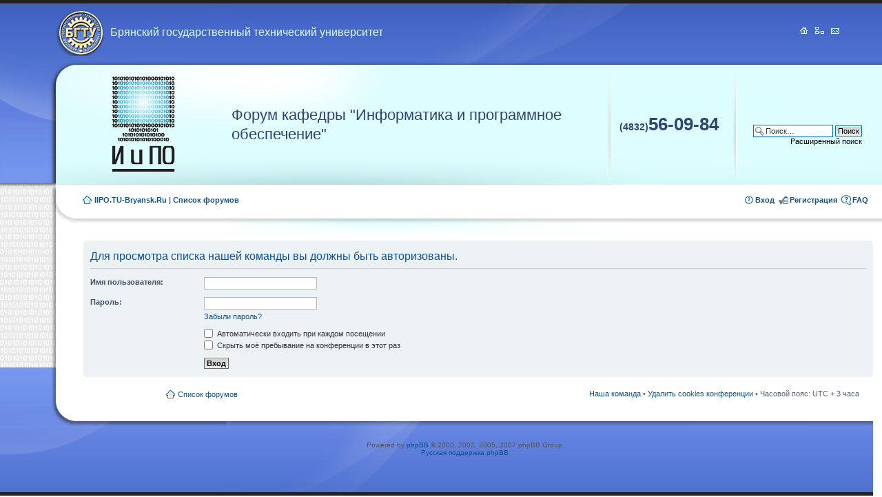

--- FILE ---
content_type: text/html; charset=UTF-8
request_url: http://iipo.tu-bryansk.ru/forum/memberlist.php?mode=leaders&sid=d1a15053cea3849be7ac56e6c1f52d1a
body_size: 3597
content:
<!DOCTYPE html PUBLIC "-//W3C//DTD XHTML 1.0 Strict//EN" "http://www.w3.org/TR/xhtml1/DTD/xhtml1-strict.dtd">
<html xmlns="http://www.w3.org/1999/xhtml" dir="ltr" lang="ru-ru" xml:lang="ru-ru">
<head>

<meta http-equiv="content-type" content="text/html; charset=UTF-8" />
<meta http-equiv="content-style-type" content="text/css" />
<meta http-equiv="content-language" content="ru-ru" />
<meta http-equiv="imagetoolbar" content="no" />
<meta name="resource-type" content="document" />
<meta name="distribution" content="global" />
<meta name="copyright" content="2000, 2002, 2005, 2007 phpBB Group" />
<meta name="keywords" content="" />
<meta name="description" content="" />
<title>Форум кафедры &quot;ИиПО&quot; &bull; Вход</title>

<!--
	phpBB style name: prosilver
	Based on style:   prosilver (this is the default phpBB3 style)
	Original author:  Tom Beddard ( http://www.subBlue.com/ )
	Modified by:      
	
	NOTE: This page was generated by phpBB, the free open-source bulletin board package.
	      The phpBB Group is not responsible for the content of this page and forum. For more information
	      about phpBB please visit http://www.phpbb.com
-->

<script type="text/javascript">
// <![CDATA[
	var jump_page = 'Введите номер страницы, на которую хотите перейти:';
	var on_page = '';
	var per_page = '';
	var base_url = '';
	var style_cookie = 'phpBBstyle';
	var onload_functions = new Array();
	var onunload_functions = new Array();

	
	/**
	* Find a member
	*/
	function find_username(url)
	{
		popup(url, 760, 570, '_usersearch');
		return false;
	}

	/**
	* New function for handling multiple calls to window.onload and window.unload by pentapenguin
	*/
	window.onload = function()
	{
		for (var i = 0; i < onload_functions.length; i++)
		{
			eval(onload_functions[i]);
		}
	}

	window.onunload = function()
	{
		for (var i = 0; i < onunload_functions.length; i++)
		{
			eval(onunload_functions[i]);
		}
	}

// ]]>
</script>
<script type="text/javascript" src="./styles/iipo/template/styleswitcher.js"></script>
<script type="text/javascript" src="./styles/iipo/template/forum_fn.js"></script>

<link href="./styles/iipo/theme/print.css" rel="stylesheet" type="text/css" media="print" title="printonly" />
<link href="./style.php?sid=c4850b8d1e7eb867e3bd56e0c99ec0dc&amp;id=5&amp;lang=en" rel="stylesheet" type="text/css" media="screen, projection" />

<link href="./styles/iipo/theme/normal.css" rel="stylesheet" type="text/css" title="A" />
<link href="./styles/iipo/theme/medium.css" rel="alternate stylesheet" type="text/css" title="A+" />
<link href="./styles/iipo/theme/large.css" rel="alternate stylesheet" type="text/css" title="A++" />


</head>

<body id="phpbb" class="section-memberlist ltr">

    <div id="wrap">
        <a id="top" name="top" accesskey="t"></a>
        <div id="page-header">

            <div style="padding-right:60px; height:80px">
                <a class="titleBgtu" href="http://www.tu-bryansk.ru"><h2>Брянский государственный технический университет</h2></a>
                <div class="iconsPanel">
                    <a href="/">&nbsp;</a>
                    <a href="/?id=sitemap">&nbsp;</a>
                    <a href="mailto:webmaster@iipo.tu-bryansk.ru">&nbsp;</a>
                </div>
            </div>



            <table class="headerbar" width="99%">
                <tr>
                    <td align="center">
                        <a href="./index.php?sid=c4850b8d1e7eb867e3bd56e0c99ec0dc" title="Список форумов" id="logo"><img src="./styles/iipo/imageset/site_logo.gif" alt="" title=""/></a>
                    </td>
                    <td id="site-description">
                    <!--	<a href="./index.php?sid=c4850b8d1e7eb867e3bd56e0c99ec0dc" title="Список форумов" id="logo"><img src="./styles/iipo/imageset/site_logo.gif" alt="" title="" /></a>
                    -->
                        <h1 class="titleIipo">Форум кафедры "Информатика и программное обеспечение"</h2>
                        <p style="display: none;"><a href="#start_here">Пропустить</a></p>

                    </td>
                    <td width="180" class="phone"><span>(4832)</span>56-09-84</td>                
                    <td width="170" class="panel">
                                                <div id="search-box">
                            <form action="./search.php?sid=c4850b8d1e7eb867e3bd56e0c99ec0dc" method="post" id="search">
                            <fieldset>
                                <input name="keywords" id="keywords" type="text" maxlength="128" title="Ключевые слова" class="inputbox search" value="Поиск…" onclick="if(this.value=='Поиск…')this.value='';" onblur="if(this.value=='')this.value='Поиск…';" /> 
                                <input class="button2" value="Поиск" type="submit" /><br />
                                <a style ="color: #000000" href="./search.php?sid=c4850b8d1e7eb867e3bd56e0c99ec0dc" title="Параметры расширенного поиска">Расширенный поиск</a>                             </fieldset>
                            </form>
                        </div>
                                            </td>
                </tr>
            </table>

        </div>

		<div class="navbar">
			<ul class="linklist navlinks">
				<li class="icon-home">
				<a href="/" accesskey="h">IIPO.TU-Bryansk.Ru</a> <strong>|</strong>				
				<a href="./index.php?sid=c4850b8d1e7eb867e3bd56e0c99ec0dc" accesskey="h">Список форумов</a> </li>

				<!--<li class="rightside"><a href="#" onclick="fontsizeup(); return false;" onkeypress="fontsizeup(); return false;" class="fontsize" title="Изменить размер шрифта">Изменить размер шрифта</a></li>-->

				                
				<li class="rightside icon-faq"><a href="./faq.php?sid=c4850b8d1e7eb867e3bd56e0c99ec0dc" title="Часто задаваемые вопросы">FAQ</a></li>
				<li class="rightside icon-register"><a href="http://iipo.tu-bryansk.ru/forum/viewtopic.php?f=1&t=41">Регистрация</a></li><!--
					-->					
					<li class="rightside icon-logout"><a href="./ucp.php?mode=login&amp;sid=c4850b8d1e7eb867e3bd56e0c99ec0dc" title="Вход" accesskey="l">Вход</a></li>
				                
			</ul>
		</div>

	</div>

	<a name="start_here"></a>

    <table cellspacing="0" class="body">
        <tr>
            <td width="81">&nbsp;</td>
            <td rowspan="2">
                <div id="page-body">

                    <div style="padding-bottom: 10px;">
                                            </div>
<form action="./ucp.php?mode=login&amp;sid=c4850b8d1e7eb867e3bd56e0c99ec0dc" method="post" id="login">
<div class="panel">
	<div class="inner"><span class="corners-top"><span></span></span>

	<div class="content">
		<h2>Для просмотра списка нашей команды вы должны быть авторизованы.</h2>
		
		<fieldset class="fields1">
				<dl>
			<dt><label for="username">Имя пользователя:</label></dt>
			<dd><input type="text" tabindex="1" name="username" id="username" size="25" value="" class="inputbox autowidth" /></dd>
		</dl>
		<dl>
			<dt><label for="password">Пароль:</label></dt>
			<dd><input type="password" tabindex="2" id="password" name="password" size="25" class="inputbox autowidth" /></dd>
			
			<dd><a href="/passwd/reset.php">Забыли пароль?</a></dd>
			
					
		</dl>
		
				<dl>
			<dd><label for="autologin"><input type="checkbox" name="autologin" id="autologin" tabindex="4" /> Автоматически входить при каждом посещении</label></dd>			<dd><label for="viewonline"><input type="checkbox" name="viewonline" id="viewonline" tabindex="5" /> Скрыть моё пребывание на конференции в этот раз</label></dd>
		</dl>
				<dl>
			<dt>&nbsp;</dt>
			<dd><input type="hidden" name="redirect" value="memberlist.php?mode=leaders" />
<input type="hidden" name="sid" value="c4850b8d1e7eb867e3bd56e0c99ec0dc" />
<input type="submit" name="login" tabindex="6" value="Вход" class="button1" /></dd>
		</dl>
	
		</fieldset>
	</div>
	<span class="corners-bottom"><span></span></span></div>
</div>


</form>

<div class="navbar">
                        <ul class="linklist">
                            <li class="icon-home"><a href="./index.php?sid=c4850b8d1e7eb867e3bd56e0c99ec0dc" accesskey="h">Список форумов</a></li>
                                                            <li class="rightside"><a href="./memberlist.php?mode=leaders&amp;sid=c4850b8d1e7eb867e3bd56e0c99ec0dc">Наша команда</a> &bull; <a href="./ucp.php?mode=delete_cookies&amp;sid=c4850b8d1e7eb867e3bd56e0c99ec0dc">Удалить cookies конференции</a> &bull; Часовой пояс: UTC + 3 часа </li>
                        </ul>
                    </div>
                </div>
            </td>
        </tr>
        <tr>
            <td rowspan="2" class="footerLeft">&nbsp;</td>
        </tr>
        <tr>
            <td class="footer">
                <div class="copyright">Powered by <a href="http://www.phpbb.com/">phpBB</a> &copy; 2000, 2002, 2005, 2007 phpBB Group
                    <br /><a href='http://www.phpbbguru.net/'>Русская поддержка phpBB</a>                </div>

                <div class="counters">
                </div>
            </td>
        </tr>
    </table>    
</div>

<div>
	<a id="bottom" name="bottom" accesskey="z"></a>
	</div>
<!-- Yandex.Metrika counter -->
<div style="display:none;"><script type="text/javascript">
(function(w, c) {
    (w[c] = w[c] || []).push(function() {
        try {
            w.yaCounter11607952 = new Ya.Metrika({id:11607952, enableAll: true});
        }
        catch(e) { }
    });
})(window, "yandex_metrika_callbacks");
</script></div>
<script src="//mc.yandex.ru/metrika/watch.js" type="text/javascript" defer="defer"></script>
<noscript><div><img src="//mc.yandex.ru/watch/11607952" style="position:absolute; left:-9999px;" alt="" /></div></noscript>
<!-- /Yandex.Metrika counter -->
</body>
</html>